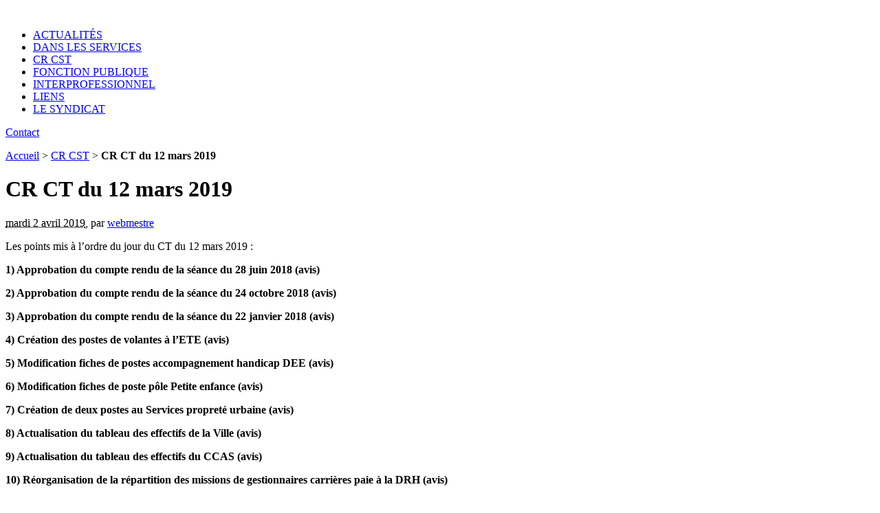

--- FILE ---
content_type: text/html; charset=utf-8
request_url: https://cgt-territoriaux-leslilas.org/CR-CT-du-12-mars-2019
body_size: 3959
content:
<!DOCTYPE html>
<html dir="ltr" lang="fr" class="ltr fr no-js">
<head>
	<script type='text/javascript'>/*<![CDATA[*/(function(H){H.className=H.className.replace(/\bno-js\b/,'js')})(document.documentElement);/*]]>*/</script>
	<title>CR CT du 12 mars 2019 - CGT Territoriaux des Lilas</title>
	<meta name="description" content=" Les points mis &#224; l&#039;ordre du jour du CT du 12 mars 2019 : 1) Approbation du compte rendu de la s&#233;ance du 28 juin 2018 (avis) 2) Approbation du (&#8230;) " />
	<link rel="canonical" href="https://cgt-territoriaux-leslilas.org/CR-CT-du-12-mars-2019" />
	<meta http-equiv="Content-Type" content="text/html; charset=utf-8" />
<meta name="viewport" content="width=device-width, initial-scale=1" />


<link rel="alternate" type="application/rss+xml" title="Syndiquer tout le site" href="spip.php?page=backend" />

  
<link rel="stylesheet" href="squelettes/css/reset.css?1342114400" type="text/css" />
<link rel="stylesheet" href="squelettes/css/clear.css?1342114399" type="text/css" />
<link rel="stylesheet" href="squelettes-dist/css/font.css?1766500089" type="text/css" />
<link rel="stylesheet" href="squelettes-dist/css/links.css?1766500089" type="text/css" />
<link rel="stylesheet" href="squelettes/css/typo.css?1668678854" type="text/css" />
<link rel="stylesheet" href="squelettes/css/media.css?1668674203" type="text/css" />
<link rel="stylesheet" href="squelettes/css/form.css?1342114399" type="text/css" />

<link rel="stylesheet" href="squelettes/css/layout.css?1342114400" type="text/css" />


<link rel="stylesheet" href="squelettes/css/spip.css?1711882858" type="text/css" />
<script>
var mediabox_settings={"auto_detect":true,"ns":"box","tt_img":true,"sel_g":"#documents_portfolio a[type='image\/jpeg'],#documents_portfolio a[type='image\/png'],#documents_portfolio a[type='image\/gif']","sel_c":".mediabox","str_ssStart":"Diaporama","str_ssStop":"Arr\u00eater","str_cur":"{current}\/{total}","str_prev":"Pr\u00e9c\u00e9dent","str_next":"Suivant","str_close":"Fermer","str_loading":"Chargement\u2026","str_petc":"Taper \u2019Echap\u2019 pour fermer","str_dialTitDef":"Boite de dialogue","str_dialTitMed":"Affichage d\u2019un media","splash_url":"","lity":{"skin":"_simple-dark","maxWidth":"90%","maxHeight":"90%","minWidth":"400px","minHeight":"","slideshow_speed":"2500","opacite":"0.9","defaultCaptionState":"expanded"}};
</script>
<!-- insert_head_css -->
<link rel="stylesheet" href="plugins-dist/mediabox/lib/lity/lity.css?1766500137" type="text/css" media="all" />
<link rel="stylesheet" href="plugins-dist/mediabox/lity/css/lity.mediabox.css?1766500138" type="text/css" media="all" />
<link rel="stylesheet" href="plugins-dist/mediabox/lity/skins/_simple-dark/lity.css?1766500154" type="text/css" media="all" />


<link rel="stylesheet" href="squelettes/css/style.css" type="text/css" />

<link rel="stylesheet" href="squelettes/css/theme.css?1711882946" type="text/css" />



<script src="prive/javascript/jquery.js?1766500088" type="text/javascript"></script>

<script src="prive/javascript/jquery.form.js?1766500088" type="text/javascript"></script>

<script src="prive/javascript/jquery.autosave.js?1766500088" type="text/javascript"></script>

<script src="prive/javascript/jquery.placeholder-label.js?1766500088" type="text/javascript"></script>

<script src="prive/javascript/ajaxCallback.js?1766500088" type="text/javascript"></script>

<script src="prive/javascript/js.cookie.js?1766500089" type="text/javascript"></script>
<!-- insert_head -->
<script src="plugins-dist/mediabox/lib/lity/lity.js?1766500137" type="text/javascript"></script>
<script src="plugins-dist/mediabox/lity/js/lity.mediabox.js?1766500138" type="text/javascript"></script>
<script src="plugins-dist/mediabox/javascript/spip.mediabox.js?1766500103" type="text/javascript"></script>





<meta name="generator" content="SPIP 4.4.7" />


<link rel="icon" type="image/x-icon" href="squelettes/favicon.ico" />
<link rel="shortcut icon" type="image/x-icon" href="squelettes/favicon.ico" /></head>
<body class="pas_surlignable page_article">
<div class="page">

	<div class="clearfix header">
	<strong class="h1" id="logo"><a rel="start home" href="https://cgt-territoriaux-leslilas.org/" title="Accueil"><img
	src="local/cache-vignettes/L120xH129/siteon0-42f51.jpg?1732019682" class='spip_logo' width='120' height='129'
	alt="" /> </a></strong>
	
</div>	<div class="nav clearfix" id="nav">
	<ul>
		
		<li><a href="-ACTUALITES-">ACTUALITÉS</a></li>
		
		<li><a href="-Actions-dans-les-services-">DANS LES SERVICES</a></li>
		
		<li class="on"><a href="-CTP-CHSCT-">CR CST</a></li>
		
		<li><a href="-FONCTION-PUBLIQUE-">FONCTION PUBLIQUE</a></li>
		
		<li><a href="-Actions-nationales-">INTERPROFESSIONNEL</a></li>
		
		<li><a href="-LIENS-">LIENS</a></li>
		
		<li><a href="-LE-SYNDICAT-">LE SYNDICAT</a></li>
		
	</ul>
	<div class="item-plus-nav"><a rel="nofollow" href="spip.php?page=contact">Contact</a></div>
</div>	
	<div class="main">
		
		<div class="wrapper hfeed">
		<div class="content hentry" id="content">
			<p class="arbo"><a href="https://cgt-territoriaux-leslilas.org/">Accueil</a> &gt; <a href="-CTP-CHSCT-">CR CST</a> &gt; <strong class="on">CR CT du 12 mars 2019</strong></p>
	
			<div class="cartouche">
				
				<h1 class="surlignable">CR CT du 12 mars 2019</h1>
				
				<p class="info-publi"><abbr class="published" title="2019-04-02T12:10:44Z">mardi 2 avril 2019</abbr><span class="sep">, </span><span class="auteurs">par  <span class="vcard author"><a class="url fn spip_in" href="_webmestre_">webmestre</a></span></span></p>
				
				</div>
			
			
			<div class="texte surlignable"><p>Les points mis à l&#8217;ordre du jour du CT du 12 mars 2019&nbsp;:</p>
<p><strong> 1) Approbation du compte rendu de la séance du 28 juin 2018 (avis)</p>
<p>2) Approbation du compte rendu de la séance du 24 octobre 2018 (avis)</p>
<p>3) Approbation du compte rendu de la séance du 22 janvier 2018 (avis)</p>
<p>4) Création des postes de volantes à l’ETE (avis)</p>
<p>5) Modification fiches de postes accompagnement handicap DEE (avis)</p>
<p>6) Modification fiches de poste pôle Petite enfance (avis)</p>
<p>7) Création de deux postes au Services propreté urbaine (avis)</p>
<p>8) Actualisation du tableau des effectifs de la Ville (avis)</p>
<p>9) Actualisation du tableau des effectifs du CCAS (avis)</p>
<p>10) Réorganisation de la répartition des missions de gestionnaires carrières paie à la DRH (avis)</p>
<p>11) Modification d’une fiche de poste et de l’organigramme de la Direction de la Tranquillité publique (avis)</p>
<p>12) Présentation du rapport 2018 sur la situation en matière d’Égalité entre les femmes et les hommes (information)</p>
<p>13) Présentation du Conseil Local de Sécurité et de Prévention de la délinquance (information)</p>
<p>14) Situation du Kiosque au sein du Pôle Jeunesse (information)</p>
<p>15) Expérimentation du télétravail au sein de la ville des Lilas (information)</p>
<p>16) L’accompagnement des usages au numérique (information)</p>
<p>17) Répartition et suivi des heures syndicales (information)</strong></p>
<p><i>Lire le compte rendu sur le document joint ci-dessous</i></p></div>
		
			
			
		
			
			<div class="menu documents_joints" id="documents_joints">
		<h2>Documents joints</h2>
		<ul class="spip">
			
			<li>
				<a href="IMG/pdf/cr_ctp_12_mars__2019.pdf" type="application/pdf" class="spip_doc pdf"><strong class="titre">CR CT du 12 mars 2019</strong>
					<small class="info_document">(<abbr title="info document PDF" class="ext">PDF</abbr> - <span>191.5 kio</span>)</small></a>
				
				
				</li>
			
		</ul>
	</div><!--#documents_joints-->
	
			
			
			
			
			
			<a href="#forum" name="forum" id="forum"></a>
						
	
		</div><!--.content-->
		</div><!--.wrapper-->
	
	
		<div class="aside">
		
						<div class="formulaire_spip formulaire_recherche" id="formulaire_recherche">
<form action="spip.php?page=recherche" method="get"><div>
	<input name="page" value="recherche" type="hidden"
>
	
	<label style="color: white; font-weight: bold;"for="recherche">Rechercher :</label>
	<input type="search" class="search text" size="10" name="recherche" id="recherche" accesskey="4" autocapitalize="off" autocorrect="off" />
	<input type="submit" class="submit" value="&gt;&gt;" title="Rechercher" />
</div></form>
</div>
	
			
			
			<div class="menu">
				<h2>Dans la même rubrique</h2>
				<ul>
					
					<li><a href="COMITE-SOCIAL-TERRITORIAL-Du-30-septembre-2025">COMITÉ SOCIAL TERRITORIAL Du 30 septembre 2025</a></li>
					
					<li><a href="COMITE-SOCIAL-TERRITORIALE-Du-1er-juillet-2025">COMITÉ SOCIAL TERRITORIALE Du 1er juillet 2025</a></li>
					
					<li><a href="COMITE-SOCIAL-TERRITORIALE-Du-27-mai-2025">COMITÉ SOCIAL TERRITORIALE Du 27 mai 2025</a></li>
					
					<li><a href="COMITE-SOCIAL-TERRITORIALE-Du-15-octobre-2024">COMITÉ SOCIAL TERRITORIALE Du 15 octobre 2024</a></li>
					
					<li><a href="COMITE-SOCIAL-TERRITORIALE-Du-2-juillet-2024">COMITÉ SOCIAL TERRITORIALE Du 2 juillet 2024</a></li>
					
					<li><a href="COMITE-SOCIAL-TERRITORIALE-Du-28-MAI-2024">COMITÉ SOCIAL TERRITORIALE Du 28 MAI 2024</a></li>
					
					<li><a href="COMITE-SOCIAL-TERRITORIALE-Du-05-mars-2024">COMITÉ SOCIAL TERRITORIALE Du 05 mars 2024</a></li>
					
					<li><a href="COMITE-SOCIAL-TERRITORIALE-Du-30-janvier-2024"> COMITÉ SOCIAL TERRITORIALE Du 30 janvier 2024</a></li>
					
					<li><a href="charte-des-temps">charte des temps </a></li>
					
					<li><a href="S-M-D">S.M.D</a></li>
					
					<li><a href="CIA">CIA    </a></li>
					
					<li><a href="Lignes-directrices-de-gestion">Lignes directrices de gestion</a></li>
					
					<li><a href="COMITE-SOCIAL-TERRITORIALE-Du-3-octobre-2023">COMITÉ SOCIAL TERRITORIALE Du 3 octobre 2023</a></li>
					
					<li><a href="COMITE-SOCIAL-TERRITORIALE-DU-4-juillet-2023">COMITÉ SOCIAL TERRITORIALE DU 4 juillet 2023</a></li>
					
					<li><a href="COMITE-SOCIAL-TERRITORIALE-DU-16-mai-2023">COMITÉ SOCIAL TERRITORIALE DU 16 mai 2023</a></li>
					
					<li><a href="COMITE-SOCIAL-TERRITORIALE-DU-DATE-8-Mars-2023">COMITÉ SOCIAL TERRITORIALE DU DATE 8 Mars 2023</a></li>
					
					<li><a href="CR-CT-DU-6-decembre">CR CT DU 6 décembre </a></li>
					
					<li><a href="CR-CT-DU-3-OCTOBRE-2022">CR CT DU 3 OCTOBRE 2022</a></li>
					
					<li><a href="CR-CT-DU-5-juillet-2022">CR CT DU 5 juillet 2022</a></li>
					
					<li><a href="CR-CT-du-24-mai-2022">CR CT du 24 mai 2022</a></li>
					
					<li><a href="CR-CT-du-22-mars-2022">CR CT du 22 mars 2022</a></li>
					
					<li><a href="CR-CT-du-30-novembre-2021-avec-charte-du-temps-du-8-decembre">CR CT du 30 novembre 2021 avec charte du temps du 8 décembre </a></li>
					
					<li><a href="CR-CT-19-octobre-2021">CR CT 19 octobre 2021</a></li>
					
					<li><a href="CR-CT-du-20-juillet-2021">CR CT du 20 juillet 2021</a></li>
					
					<li><a href="CR-CT-du-15-juin-2021">CR CT du 15 juin 2021</a></li>
					
					<li><a href="CR-CT-du-4-MAI-2021">CR CT du 4 MAI 2021</a></li>
					
					<li><a href="CR-CT-DU-1er-fevrier-2021">CR CT DU 1<sup>er</sup> février 2021</a></li>
					
					<li><a href="Nos-commentaire-sur-le-REC-2019">Nos commentaire sur le REC 2019</a></li>
					
					<li><a href="CR-CT-DU-8-DECEMBRE">CR CT DU 8 DÉCEMBRE </a></li>
					
					<li><a href="CR-CT-DU-24-NOVEMBRE">CR CT DU 24 NOVEMBRE </a></li>
					
					<li><a href="CR-CT-29-SEPTEMBRE-2020">CR CT 29 SEPTEMBRE 2020</a></li>
					
					<li><a href="CR-CT-25-JUIN-2020">CR CT 25 JUIN 2020</a></li>
					
					<li><a href="CR-CT-7-MAI-2020">CR CT 7 MAI 2020</a></li>
					
					<li><a href="CR-CT-24-AVRIL-2020">CR CT 24 AVRIL 2020</a></li>
					
					<li><a href="A-propos-du-CT-du-3-mars-2020">À propos du CT du 3 mars 2020</a></li>
					
					<li><a href="CR-CT-du-28-janvier-2020">CR CT du 28 janvier 2020</a></li>
					
					<li><a href="CR-CT-19-NOVEMBRE-2019">CR CT 19 NOVEMBRE 2019</a></li>
					
					<li><a href="CR-CT-DU-10-septembre-2019">CR CT DU 10 septembre 2019</a></li>
					
					<li><a href="CR-CT-du-14-juin-2019">CR CT du 14 juin 2019</a></li>
					
					<li><a href="CR-CT-du-12-mars-2019" class="on">CR CT du 12 mars 2019</a></li>
					
				</ul>
			</div>
			
	
			
			</div><!--.aside-->
	</div><!--.main-->

	<div class="footer clearfix">
	<p class="colophon">
		2008-2026 CGT Territoriaux des Lilas
		<br /><a rel="contents" href="spip.php?page=plan">Plan du site</a>
		  | <a href="spip.php?page=login&amp;url=CR-CT-du-12-mars-2019" rel="nofollow" class='login_modal'>Se connecter</a> | 
		<a rel="nofollow" href="spip.php?page=contact">Contact</a> |
		<a href="spip.php?page=backend" rel="alternate" title="Syndiquer tout le site">RSS&nbsp;2.0</a>
	</p>
	<small class="generator"><a href="http://www.spip.net/" rel="generator" title="Site réalisé avec SPIP" class="spip_out"><img src="spip.png" alt="SPIP" /></a></small>
</div>
</div><!--.page-->
</body>
</html>

